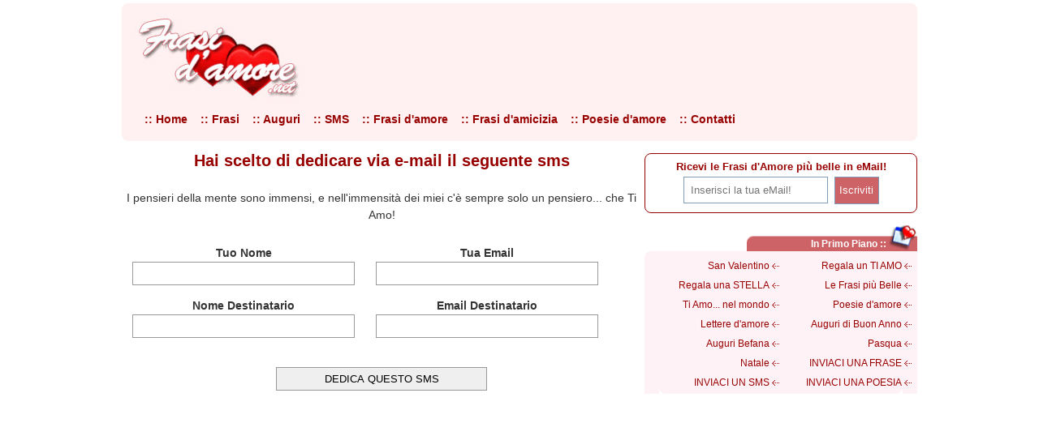

--- FILE ---
content_type: text/html; charset=iso-8859-1
request_url: https://www.frasidamore.net/sms/dedica-sms-1221829163-1.html
body_size: 2414
content:
<!DOCTYPE html>
<html lang="it">
<head>
<meta charset="iso-8859-1">
<title>I pensieri della mente sono immensi, e nell'immensità...</title>
<meta name="description" content="I pensieri della mente sono immensi, e nell'immensità dei miei c'è sempre solo un pensiero... che Ti..."/>
<link href="/srsp.css" rel="stylesheet" type="text/css"/>
<meta name=viewport content="width=device-width, initial-scale=1">
<link rel="shortcut icon" href="/immagini/favicon.ico"/>
<meta name="HandheldFriendly" content="true" />
<script async src="https://pagead2.googlesyndication.com/pagead/js/adsbygoogle.js?client=ca-pub-5538231813759839"
     crossorigin="anonymous"></script>
</head>
<body>
<div id="fb-root"></div>
<script>(function(d, s, id) {
  var js, fjs = d.getElementsByTagName(s)[0];
  if (d.getElementById(id)) return;
  js = d.createElement(s); js.id = id;
  js.src = 'https://connect.facebook.net/it_IT/sdk.js#xfbml=1&version=v2.11&appId=550711998352902';
  fjs.parentNode.insertBefore(js, fjs);
}(document, 'script', 'facebook-jssdk'));</script>
<div id="cnt">
<header>
<div id="logo"><a href="https://www.frasidamore.net" title="Frasi d'Amore"><img src="/immagini/logo.png" width="213" height="122"></a></div>
<div id="b728"></div>
<nav>
<ul>
<li><a href="/">:: Home</a></li>
<li>
<a href="#">:: Frasi</a>
<ul id="fr">
<li><a href="/frasi-d-amore.htm">Frasi d'amore</a></li>
<li><a href="/frasi-amicizia.htm">Frasi d'amicizia</a></li>
<li><a href="/frasi_buongiorno.htm">Frasi buongiorno</a></li>
<li><a href="/frasibuonanotte.htm">Frasi buonanotte</a></li>
<li><a href="/frasi-dolci.htm">Frasi dolci</a></li>
<li><a href="/frasi_romantiche.htm">Frasi romantiche</a></li>
<li><a href="/frasi_di_scuse.htm">Frasi di scuse</a></li>
<li><a href="/frasi-tristi.htm">Frasi tristi</a></li>
<li><a href="/frasi-celebri.htm">Frasi celebri</a></li>
<li><a href="/frasi-film.htm">Frasi dei film</a></li>
<li><a href="/frasi-divertenti.htm">Frasi divertenti</a></li>
</ul>
</li>
<li>
<a href="#">:: Auguri</a>
<ul id="aug">
<li><a href="/auguricompleanno.htm">Auguri di Compleanno</a></li>
<li><a href="/auguri-18anni.htm">Auguri 18 Anni</a></li>
<li><a href="/augurimatrimonio.htm">Auguri Matrimonio</a></li>
<li><a href="/auguriguarigione.htm">Auguri di guarigione</a></li>
<li><a href="/frasi-cresima.htm">Auguri Cresima</a></li>
<li><a href="/frasi-di-laurea.htm">Auguri laurea</a></li>
<li><a href="/frasi-diploma.htm">Auguri diploma</a></li>
<li><a href="/augurinascite.htm">Auguri nascite</a></li>
<li><a href="/auguri-prima-comunione.htm">Auguri Prima Comunione</a></li>
<li><a href="/frasi_battesimo.htm">Auguri Battesimo</a></li>
<li><a href="/auguri-di-natale.htm">Auguri di Natale</a></li>
<li><a href="/auguri-capodanno.htm">Auguri di buon anno</a></li>
<li><a href="/auguri-befana.htm">Auguri Befana</a></li>
<li><a href="/auguri-san-valentino.html">Auguri San Valentino</a></li>
<li><a href="/auguri-festa-della-donna.htm">Auguri festa della donna</a></li>
<li><a href="/frasi-festa-del-papa.htm">Auguri festa del Pap&agrave;</a></li>
<li><a href="/auguri-pasqua.htm">Auguri di Pasqua</a></li>
<li><a href="/auguri-festa-della-mamma.htm">Auguri festa Mamma</a></li>
<li><a href="/auguri-festa-nonni.htm">Auguri festa dei nonni</a></li>
</ul>
</li>
<li>
<a href="#">:: SMS</a>
<ul id="sms">
<li><a href="/sms/sms_amore.html">Sms d'amore</a></li>
<li><a href="/sms/sms_dolci.html">Sms dolci</a></li>
<li><a href="/sms/sms_divertenti.html">Sms divertenti</a></li>
<li><a href="/sms/sms_amicizia.html">Sms d'amicizia</a></li>
<li><a href="/sms/sms_compleanno.html">Sms buon compleanno</a></li>
<li><a href="/sms/sms_buongiorno.html">Sms buongiorno</a></li>
<li><a href="/sms/sms_buonanotte.html">Sms buonanotte</a></li>
</ul>
</li>  
<li><a href="/frasi-d-amore.htm">:: Frasi d'amore</a></li> 
<li><a href="/frasi-amicizia.htm">:: Frasi d'amicizia</a></li> 
<li><a href="/poesie-d-amore/">:: Poesie d'amore</a></li> 
<li><a href="/contatti.htm">:: Contatti</a></li> 
</ul>
</nav>
</header>
<div id="main"><section id="center">
<div id="page">
<h1>Hai scelto di dedicare via e-mail il seguente sms</h1><br/>I pensieri della mente sono immensi, e nell'immensità dei miei c'è sempre solo un pensiero... che Ti Amo! 
<br/><br/>
<form action="/sms/dedica-sms.php" method="post">
<input name="site" type="hidden" value="1221829163"/>
<input name="step" type="hidden" value="1"/>
<input name="cid" type="hidden" value="1"/>
<div><b>Tuo Nome</b><br/><input name="send_name"/><br/><b>Nome Destinatario</b><br/><input name="recipname_1"/></div>
<div><b>Tua Email</b><br/><input name="send_email"/><br/><b>Email Destinatario</b><br/><input name="recipemail_1"/></div>
<br class="clear"/><br/>
<input name="submit" type="submit" value="DEDICA QUESTO SMS"/>
</form>
</div>
<script type="text/javascript" src="//s7.addthis.com/js/300/addthis_widget.js#pubid=ra-5541dd932d14a4fd" async="async"></script>
<div class="addthis_sharing_toolbox" style="text-align:center;margin:15px 0 15px 0;"></div>
</section>
<aside>
<div id="nlb">
Ricevi le Frasi d'Amore più belle in eMail!
<form action="https://dcxh.mailupclient.com/frontend/subscribe.aspx" method="post" name="nlf"><input type="hidden" name="list" value="4"/>
<input name="email" placeholder="Inserisci la tua eMail!" value=""/>
<input name="Submit" type="submit" onclick="return isEmail(document.nlf.email.value);" value="Iscriviti"/>
</form>
</div>
<div class="clear"></div>
<h2 class="h2r">In Primo Piano ::</h2>
<div class="mr">
<div class="ltr"></div>
<ul>
<li><a href="/san-valentino.htm">San Valentino</a></li>
<li><a href="https://amzn.to/3YesDhf" target="_blank" rel="nofollow">Regala un TI AMO</a></li>
<li><a href="https://amzn.to/4dcP4Yz" target="_blank">Regala una STELLA</a></li>
<li><a href="/newsletter.htm">Le Frasi più Belle</a></li>
<li><a href="/tiamonelmondo.htm">Ti Amo... nel mondo</a></li>
<li><a href="/poesie-d-amore/">Poesie d'amore</a></li>
<li><a href="/lettere-amore.htm">Lettere d'amore</a></li>
<li><a href="/auguri-capodanno.htm">Auguri di Buon Anno</a></li>
<li><a href="/auguri-befana.htm">Auguri Befana</a></li>
<li><a href="/pasqua/">Pasqua</a></li>
<li><a href="/natale/">Natale</a></li>
<li><a href="/frasi/inviafrasi.php">INVIACI UNA FRASE</a></li>
<li><a href="/sms/inviasms.php">INVIACI UN SMS</a></li>
<li><a href="/poesie-d-amore/inviapoesia.php">INVIACI UNA POESIA</a></li>
</ul>
</div>
<div id="fb">
<div class="fb-page" data-href="https://www.facebook.com/frasidamore.net/" data-height="230" data-colorscheme="light" data-show-faces="true" data-header="false" data-stream="false" data-show-border="true"><blockquote cite="https://www.facebook.com/frasidamore.net/" class="fb-xfbml-parse-ignore"><a href="https://www.facebook.com/frasidamore.net/">Frasi d&#039;amore</a></blockquote></div>
</div>
</aside>
</div>
<div class="clear"></div>
<footer>
<b>www.frasidamore.net &copy;</b> 2002 - 2026 tutti i diritti riservati | OnLine dal 26-08-2002 | P.IVA 03259580128 | <a href="/privacy-policy.htm" rel="nofollow">Privacy Policy</a> |  <a href="/cookie-policy.htm" rel="nofollow">Cookie Policy</a></div>
</footer>
</div>
<script language="JavaScript" type="text/JavaScript">
function isEmail(e){v=/^([\w-]+(?:\.[\w-]+)*)@((?:[\w-]+\.)*\w[\w-]{0,66})\.([a-z]{2,6}(?:\.[a-z]{2})?)$/i;if(e.search(v)==-1){alert('Inserire un indirizzo e-mail valido');return false;}return true;}
</script>
<script type="text/javascript">if(typeof wabtn4fg==="undefined"){wabtn4fg=1;h=document.head||document.getElementsByTagName("head")[0],s=document.createElement("script");s.type="text/javascript";s.src="/whatsapp-button.js";h.appendChild(s);}</script>
</body>
<!-- Global site tag (gtag.js) - Google Analytics -->
<script async src="https://www.googletagmanager.com/gtag/js?id=G-BCL1HWE27W"></script>
<script>
  window.dataLayer = window.dataLayer || [];
  function gtag(){dataLayer.push(arguments);}
  gtag('js', new Date());

  gtag('config', 'G-BCL1HWE27W');
</script>
</html>

--- FILE ---
content_type: text/html; charset=utf-8
request_url: https://www.google.com/recaptcha/api2/aframe
body_size: 258
content:
<!DOCTYPE HTML><html><head><meta http-equiv="content-type" content="text/html; charset=UTF-8"></head><body><script nonce="N0DM3Nx1ukR_S2AGcsjisQ">/** Anti-fraud and anti-abuse applications only. See google.com/recaptcha */ try{var clients={'sodar':'https://pagead2.googlesyndication.com/pagead/sodar?'};window.addEventListener("message",function(a){try{if(a.source===window.parent){var b=JSON.parse(a.data);var c=clients[b['id']];if(c){var d=document.createElement('img');d.src=c+b['params']+'&rc='+(localStorage.getItem("rc::a")?sessionStorage.getItem("rc::b"):"");window.document.body.appendChild(d);sessionStorage.setItem("rc::e",parseInt(sessionStorage.getItem("rc::e")||0)+1);localStorage.setItem("rc::h",'1769039855698');}}}catch(b){}});window.parent.postMessage("_grecaptcha_ready", "*");}catch(b){}</script></body></html>

--- FILE ---
content_type: text/css
request_url: https://www.frasidamore.net/srsp.css
body_size: 2410
content:
/* =Reset

-------------------------------------------------------------- */

html, body, div, span, applet, object, iframe,

h1, h2, h3, h4, h5, h6, p, blockquote, pre,

a, abbr, acronym, address, big, cite, code,

del, dfn, em, font, ins, kbd, q, s, samp,

small, strike, sub, sup, tt, var,

dl, dt, dd, ol, ul, li,

fieldset, form, label, legend,

table, caption, tbody, tfoot, thead, tr, th, td, section, nav, main, header, footer {

	border:0;font-family:inherit;font-size:100%;font-style:inherit;font-weight:inherit;margin:0;outline:0;padding:0;vertical-align:baseline;}

html {

  font-size: 62.5%; /* Corrects text resizing oddly in IE6/7 when body font-size is set using em units http://clagnut.com/blog/348/#c790 */

	overflow-y: scroll; /* Keeps page centred in all browsers regardless of content height */

	-webkit-text-size-adjust: 100%; /* Prevents iOS text size adjust after orientation change, without disabling user zoom */

  -ms-text-size-adjust: 100%; /* www.456bereastreet.com/archive/201012/controlling_text_size_in_safari_for_ios_without_disabling_user_zoom/ */

}

b,strong {font-weight: inherit;}

b,strong {font-weight: 700;}

body{font-family:Arial,Helvetica,sans-serif;font-size:12px;font-size:1.2rem;color:#980000;background-color:#fff;padding:4px;text-align:center;scrollbar-face-color:#980000;scrollbar-arrow-color:#fff2f7;}

img {max-width:100%;height:auto!important;}

h1,.h2r{height:18px;font-size:12px;color:#fff;margin:8px 0 0 0;line-height:18px;text-align:right;font-weight:bold;}

.h2r{background:url(/immagini/hr.png) no-repeat right;padding:14px 38px 0 0;}

a{color:#980000;text-decoration:none;}

a:hover{text-decoration:underline;bold;}

.clear,#list div,.hr{clear:both;}

.m,.mr,#news{margin-bottom:14px !important;}

.mr,#cr,footer{background-color:#fff2f7;}

#cnt{max-width:980px;margin:0 auto;text-align:left;}

header {max-width:980px;background-color:#fff1f1;border-radius:8px;min-height:170px;}

#logo {margin:10px 0 0 15px;float:left;}

#b728{margin:25px 15px 0 0;float:right;max-width:728px;}

nav{clear:both;max-width:980px;float:none;text-align:center;font-size:14px;font-size:1.4rem;margin:5px 0 15px 20px;}

nav ul {max-width:980px;list-style:none;}

nav ul li {float:left;padding:0 4px 5px 4px;position:relative;}

nav ul li:hover{z-index:1;opacity:1;}

nav ul li a {display:block;padding:0 4px 0 4px;font-weight:bold;}

nav ul li a:hover {display:block;}

nav ul ul {position:absolute;z-index:2;visibility:hidden;font-size:13px;font-size:1.3rem;padding:5px 0 5px 0;}

nav ul li:hover ul {visibility:visible;float:left;background-color:#fff2f7;position:absolute;width:340px;}

#fr {left:-88px;}

#aug {left:-152px;}

#sms {left:-228px;}

nav ul ul li {padding-top:6px;float:left;display:inline;width:160px;}

nav ul ul li a {padding:2px 0 0 13px;text-align:left;background:url(/immagini/freccia01.gif) no-repeat;font-size:12px;display:block;float:left;}

#main {max-width:100%;clear:both;margin-top:15px;}

#center{max-width:640px;float:left;}

aside{max-width:340px;float:right;}

#m{position:absolute;bottom:5px;left:170px;font-size:12px;font-weight:bold;} /*  senza social left a 220 */

#m a{margin-left:28px;}

.mr{position:relative;max-width:336px;}

.ltr{position:absolute;left:0;top:0;width:10px;height:7px;background:url(/immagini/lt_r.gif) no-repeat;}

.mr,.mr ul{overflow:auto;}

.m,.mr ul{line-height:19px;margin:0;padding:4px;list-style-type:none;}

.mr ul{height:100%;background:url(/immagini/piede_r.gif) bottom no-repeat #fff2f7;}

.m{background:url(/immagini/piede.gif) bottom no-repeat #fff2f7;}

.m li,.mr li,#news p{height:19px;line-height:19px;}

.m li,.mr li{margin-top:5px;}

.m li{padding:0 0 0 13px;text-align:left;background:url(/immagini/freccia01.gif) no-repeat;}

.mr li{padding:0 13px 0 0;text-align:right;background:url(/immagini/freccia02.gif) no-repeat right top;float:left;width:150px;}

#cat,#news{margin-left:15px;background:url(/immagini/back.gif) repeat-y;}

#cat{float:left;width:327px;line-height:16px;}

#cl,#cr,#nl,#nr{float:left;}

#cl,#nl{width:15px;}

#cr{width:302px;overflow:auto;padding-left:4px;}

#cr div{float:left;width:274px;border-bottom:1px solid #980000;padding:8px 0 2px 0;}

#cr .h,#nbb{border-bottom:0 !important;}

#cr .h{width:23px;height:23px;clear:both;background:url(/immagini/icona_cuore.gif) no-repeat;padding:0;}

#cr p{margin:6px 0 0 0;padding:0;}

#ser{float:left;width:274px;margin-left:7px;line-height:16px;}

#ser div{text-align:right;background-color:#ce6367;}

#ser p{margin:0;padding-top:7px;}

#ser p img{float:left;margin-right:6px;}

#news{max-width:600px;border:1px solid #980000;border-left:0;border-right:0;}

#nr{max-width:589px;overflow:auto;}

#news p{background:url(/immagini/pag.gif) no-repeat;padding-left:15px;margin:3px 0 0 6px;text-align:left;}

#list{max-width:600px;text-align:center;color:#333;float:left;font-size:14px;font-size:1.4rem;line-height:20px;padding:4px;}

#list h1,#page h1{font-size:20px;font-size:2.0rem;margin:0 0 6px 0;color:#980000;text-align:center;}

#list h2 {clear:both;font-size:14px;font-size:1.4rem;text-align:center;font-weight:bold;margin-top:10px;}

.frase{padding-top:20px;color:#980000;}

.ffrase{clear:both;}

.a,.d{text-align:left;margin:12px 0 4px 0;font-size:12px;font-size:1.2rem;color:#333;}

.a{float:left;}

.d{float:right;}

.d a{color:#333;float:right;margin-left:2px;}

.wa {float:right;margin:10px 5px 0 0;}

.hr{border-bottom:1px solid #ddd;height:6px;overflow:hidden;margin:0;}

#list sup{color:#f00;}

#page{color:#333;font-size:14px;text-align:center;line-height:21px;}

#page form div{float:left;width:300px;margin-top:5px;}

#page input{border:1px solid #999;margin-bottom:15px;width:260px;padding:6px;}

#page textarea{border:1px solid #999;margin-bottom:9px;}

#page select{padding:6px;}

.alert{background-color:#c65c69;color:#fff;text-align:center;padding:8px;line-height:18px;max-width:600px;}

#box{background-color:#fff;margin:0 20px 8px 20px;padding:10px;font-size:14px;color:#333;} /* era #fff2f7 */

#box h1{font-size:24px;margin:0 0 6px 0;color:#980000;text-align:center;}

#box p{margin-bottom:15px;}

#link{float:left;max-width:300px;padding-left:9px;line-height:15px;}

#link2{text-align:center;line-height:18px;}

#linkf{float:left;max-width:450px;text-align:left;padding:0;line-height:18px;}

#linkf img{float:left;padding:3px 7px 0 0;}

#linkf p{padding-top:7px;margin:0;}

.tst{clear:both;text-align:left;line-height:21px;margin-top:10px;}

footer{text-align:center;padding:4px;margin-top:20px;line-height:20px;border-radius:8px;}

#pgn {clear:both;width:100%;text-align:center;margin:30px 0 10px 0;font-family:Arial,Helvetica,sans-serif; font-size:16px;}

#pgn a,#pgn #active{border:1px solid #d5d5d5;padding:4px 8px 4px 8px;margin-right:10px;}

#pgn #active{background-color:#ddd;font-weight:bold;}

#pgn a:hover{background-color:#ce6367;color:#fff;text-decoration:none;}

#next{text-align:right;}

#prev,#next{width:30px;font-size:14px;}

#nlb{text-align:center;max-width:334px;height:64px;position:relative;padding-top:8px;font-weight:bold;font-size:13px;font-family:Verdana,Arial,Helvetica,sans-serif;border:1px solid #980000;border-radius:8px;margin-bottom:15px;}

#nlb form{margin-top:3px;}

#nlb input{max-width:190px;border:1px solid #7f9db9;margin:2px 4px 0 0;padding:8px 0 8px 8px;font-size:13px;}

#nlb input[type="submit"]{margin:0;border:1px solid #7f9db9;background-color:#ce6367;width:55px;font-size:13px;color:#fff;padding:4px 0 4px 0;height:34px;}

#b336d{padding:30px 0 15px 0;max-width:336px;max-height:280px;float:none;margin:0 auto;}

#b336s{padding:18px 0 10px 0;float:none;margin:0 auto;max-width:336px;max-height:280px;}

#b468{max-width:580px;padding-bottom:15px;float:none;margin:0 auto;}

#b468fr{max-width:580px;padding:20px 0 20px 0;float:none;margin:0 auto;border-bottom:1px solid #ddd;}

#b336fr{max-width:580px;padding:25px 0 10px 0;float:none;margin:0 auto;}

#brspfrpcp{max-width:580px;padding:25px 0 20px 0;float:none;margin:0 auto;border-bottom:1px solid #ddd;}

.addthis_toolbox{margin:15px 0 10px 30px;height:25px;padding:0;}
.addthis_counter{margin:0 15px 0 38px;}

#sn{position:absolute;bottom:1px;left:580px;top:-9px;width:190px;height:21px;margin-top:5px;overflow:hidden;}

#sn div{float:left;width:65px;overflow:hidden;}

#sn div#tw{float:left;width:60px;overflow:hidden;margin-right:5px;}

#sn iframe{float:left;width:115px;height:21px;overflow:hidden;margin-right:6px;}

#fb {padding-top:10px;max-width:330px;height:240px;margin:0 auto;float:none;}

#fb iframe {border:none;overflow:hidden;max-width:330px;height:240px;}



@media only screen and (max-width:980px)  {

header {min-height:260px;height:auto;}

  #logo {float:none;text-align:center;margin:0 auto;}

	#b728 {text-align:center;float:none;margin:0 auto;padding-bottom:20px;}

	aside {clear:both;float:none;margin:0 auto;padding-top:20px;}

	}



@media only screen and (max-width:480px)  {

  header {min-height:320px;height:auto;}

	#ser {padding:10px 0 0 8px;}

	#news {max-width:320px;}

	#news p {display:block;word-wrap: break-word;overflow:hidden;}

}